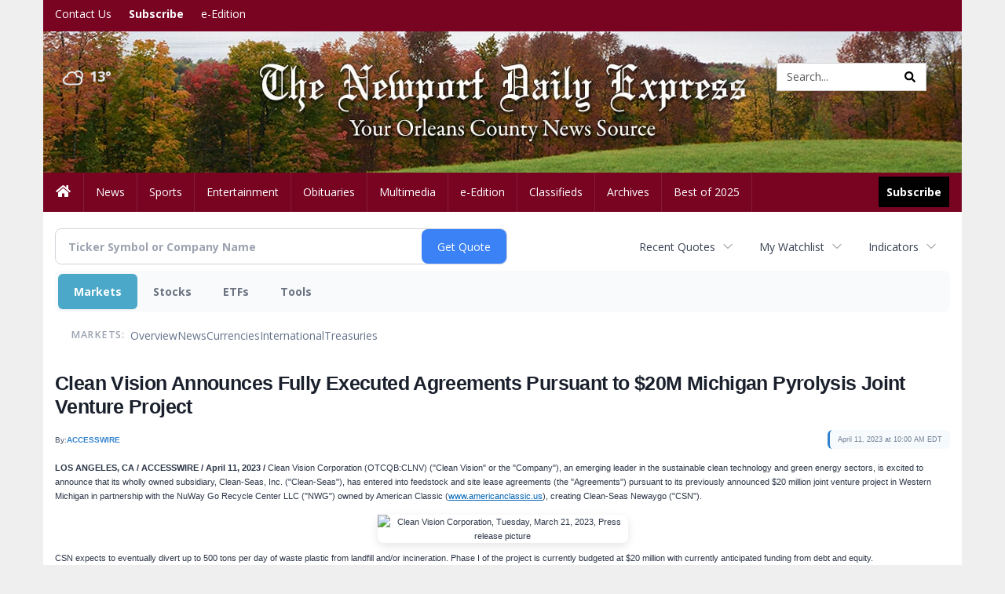

--- FILE ---
content_type: text/html; charset=utf-8
request_url: https://www.google.com/recaptcha/enterprise/anchor?ar=1&k=6LdF3BEhAAAAAEQUmLciJe0QwaHESwQFc2vwCWqh&co=aHR0cDovL2J1c2luZXNzLm5ld3BvcnR2ZXJtb250ZGFpbHlleHByZXNzLmNvbTo4MA..&hl=en&v=PoyoqOPhxBO7pBk68S4YbpHZ&size=invisible&anchor-ms=20000&execute-ms=30000&cb=qwfucy1c4yb
body_size: 48792
content:
<!DOCTYPE HTML><html dir="ltr" lang="en"><head><meta http-equiv="Content-Type" content="text/html; charset=UTF-8">
<meta http-equiv="X-UA-Compatible" content="IE=edge">
<title>reCAPTCHA</title>
<style type="text/css">
/* cyrillic-ext */
@font-face {
  font-family: 'Roboto';
  font-style: normal;
  font-weight: 400;
  font-stretch: 100%;
  src: url(//fonts.gstatic.com/s/roboto/v48/KFO7CnqEu92Fr1ME7kSn66aGLdTylUAMa3GUBHMdazTgWw.woff2) format('woff2');
  unicode-range: U+0460-052F, U+1C80-1C8A, U+20B4, U+2DE0-2DFF, U+A640-A69F, U+FE2E-FE2F;
}
/* cyrillic */
@font-face {
  font-family: 'Roboto';
  font-style: normal;
  font-weight: 400;
  font-stretch: 100%;
  src: url(//fonts.gstatic.com/s/roboto/v48/KFO7CnqEu92Fr1ME7kSn66aGLdTylUAMa3iUBHMdazTgWw.woff2) format('woff2');
  unicode-range: U+0301, U+0400-045F, U+0490-0491, U+04B0-04B1, U+2116;
}
/* greek-ext */
@font-face {
  font-family: 'Roboto';
  font-style: normal;
  font-weight: 400;
  font-stretch: 100%;
  src: url(//fonts.gstatic.com/s/roboto/v48/KFO7CnqEu92Fr1ME7kSn66aGLdTylUAMa3CUBHMdazTgWw.woff2) format('woff2');
  unicode-range: U+1F00-1FFF;
}
/* greek */
@font-face {
  font-family: 'Roboto';
  font-style: normal;
  font-weight: 400;
  font-stretch: 100%;
  src: url(//fonts.gstatic.com/s/roboto/v48/KFO7CnqEu92Fr1ME7kSn66aGLdTylUAMa3-UBHMdazTgWw.woff2) format('woff2');
  unicode-range: U+0370-0377, U+037A-037F, U+0384-038A, U+038C, U+038E-03A1, U+03A3-03FF;
}
/* math */
@font-face {
  font-family: 'Roboto';
  font-style: normal;
  font-weight: 400;
  font-stretch: 100%;
  src: url(//fonts.gstatic.com/s/roboto/v48/KFO7CnqEu92Fr1ME7kSn66aGLdTylUAMawCUBHMdazTgWw.woff2) format('woff2');
  unicode-range: U+0302-0303, U+0305, U+0307-0308, U+0310, U+0312, U+0315, U+031A, U+0326-0327, U+032C, U+032F-0330, U+0332-0333, U+0338, U+033A, U+0346, U+034D, U+0391-03A1, U+03A3-03A9, U+03B1-03C9, U+03D1, U+03D5-03D6, U+03F0-03F1, U+03F4-03F5, U+2016-2017, U+2034-2038, U+203C, U+2040, U+2043, U+2047, U+2050, U+2057, U+205F, U+2070-2071, U+2074-208E, U+2090-209C, U+20D0-20DC, U+20E1, U+20E5-20EF, U+2100-2112, U+2114-2115, U+2117-2121, U+2123-214F, U+2190, U+2192, U+2194-21AE, U+21B0-21E5, U+21F1-21F2, U+21F4-2211, U+2213-2214, U+2216-22FF, U+2308-230B, U+2310, U+2319, U+231C-2321, U+2336-237A, U+237C, U+2395, U+239B-23B7, U+23D0, U+23DC-23E1, U+2474-2475, U+25AF, U+25B3, U+25B7, U+25BD, U+25C1, U+25CA, U+25CC, U+25FB, U+266D-266F, U+27C0-27FF, U+2900-2AFF, U+2B0E-2B11, U+2B30-2B4C, U+2BFE, U+3030, U+FF5B, U+FF5D, U+1D400-1D7FF, U+1EE00-1EEFF;
}
/* symbols */
@font-face {
  font-family: 'Roboto';
  font-style: normal;
  font-weight: 400;
  font-stretch: 100%;
  src: url(//fonts.gstatic.com/s/roboto/v48/KFO7CnqEu92Fr1ME7kSn66aGLdTylUAMaxKUBHMdazTgWw.woff2) format('woff2');
  unicode-range: U+0001-000C, U+000E-001F, U+007F-009F, U+20DD-20E0, U+20E2-20E4, U+2150-218F, U+2190, U+2192, U+2194-2199, U+21AF, U+21E6-21F0, U+21F3, U+2218-2219, U+2299, U+22C4-22C6, U+2300-243F, U+2440-244A, U+2460-24FF, U+25A0-27BF, U+2800-28FF, U+2921-2922, U+2981, U+29BF, U+29EB, U+2B00-2BFF, U+4DC0-4DFF, U+FFF9-FFFB, U+10140-1018E, U+10190-1019C, U+101A0, U+101D0-101FD, U+102E0-102FB, U+10E60-10E7E, U+1D2C0-1D2D3, U+1D2E0-1D37F, U+1F000-1F0FF, U+1F100-1F1AD, U+1F1E6-1F1FF, U+1F30D-1F30F, U+1F315, U+1F31C, U+1F31E, U+1F320-1F32C, U+1F336, U+1F378, U+1F37D, U+1F382, U+1F393-1F39F, U+1F3A7-1F3A8, U+1F3AC-1F3AF, U+1F3C2, U+1F3C4-1F3C6, U+1F3CA-1F3CE, U+1F3D4-1F3E0, U+1F3ED, U+1F3F1-1F3F3, U+1F3F5-1F3F7, U+1F408, U+1F415, U+1F41F, U+1F426, U+1F43F, U+1F441-1F442, U+1F444, U+1F446-1F449, U+1F44C-1F44E, U+1F453, U+1F46A, U+1F47D, U+1F4A3, U+1F4B0, U+1F4B3, U+1F4B9, U+1F4BB, U+1F4BF, U+1F4C8-1F4CB, U+1F4D6, U+1F4DA, U+1F4DF, U+1F4E3-1F4E6, U+1F4EA-1F4ED, U+1F4F7, U+1F4F9-1F4FB, U+1F4FD-1F4FE, U+1F503, U+1F507-1F50B, U+1F50D, U+1F512-1F513, U+1F53E-1F54A, U+1F54F-1F5FA, U+1F610, U+1F650-1F67F, U+1F687, U+1F68D, U+1F691, U+1F694, U+1F698, U+1F6AD, U+1F6B2, U+1F6B9-1F6BA, U+1F6BC, U+1F6C6-1F6CF, U+1F6D3-1F6D7, U+1F6E0-1F6EA, U+1F6F0-1F6F3, U+1F6F7-1F6FC, U+1F700-1F7FF, U+1F800-1F80B, U+1F810-1F847, U+1F850-1F859, U+1F860-1F887, U+1F890-1F8AD, U+1F8B0-1F8BB, U+1F8C0-1F8C1, U+1F900-1F90B, U+1F93B, U+1F946, U+1F984, U+1F996, U+1F9E9, U+1FA00-1FA6F, U+1FA70-1FA7C, U+1FA80-1FA89, U+1FA8F-1FAC6, U+1FACE-1FADC, U+1FADF-1FAE9, U+1FAF0-1FAF8, U+1FB00-1FBFF;
}
/* vietnamese */
@font-face {
  font-family: 'Roboto';
  font-style: normal;
  font-weight: 400;
  font-stretch: 100%;
  src: url(//fonts.gstatic.com/s/roboto/v48/KFO7CnqEu92Fr1ME7kSn66aGLdTylUAMa3OUBHMdazTgWw.woff2) format('woff2');
  unicode-range: U+0102-0103, U+0110-0111, U+0128-0129, U+0168-0169, U+01A0-01A1, U+01AF-01B0, U+0300-0301, U+0303-0304, U+0308-0309, U+0323, U+0329, U+1EA0-1EF9, U+20AB;
}
/* latin-ext */
@font-face {
  font-family: 'Roboto';
  font-style: normal;
  font-weight: 400;
  font-stretch: 100%;
  src: url(//fonts.gstatic.com/s/roboto/v48/KFO7CnqEu92Fr1ME7kSn66aGLdTylUAMa3KUBHMdazTgWw.woff2) format('woff2');
  unicode-range: U+0100-02BA, U+02BD-02C5, U+02C7-02CC, U+02CE-02D7, U+02DD-02FF, U+0304, U+0308, U+0329, U+1D00-1DBF, U+1E00-1E9F, U+1EF2-1EFF, U+2020, U+20A0-20AB, U+20AD-20C0, U+2113, U+2C60-2C7F, U+A720-A7FF;
}
/* latin */
@font-face {
  font-family: 'Roboto';
  font-style: normal;
  font-weight: 400;
  font-stretch: 100%;
  src: url(//fonts.gstatic.com/s/roboto/v48/KFO7CnqEu92Fr1ME7kSn66aGLdTylUAMa3yUBHMdazQ.woff2) format('woff2');
  unicode-range: U+0000-00FF, U+0131, U+0152-0153, U+02BB-02BC, U+02C6, U+02DA, U+02DC, U+0304, U+0308, U+0329, U+2000-206F, U+20AC, U+2122, U+2191, U+2193, U+2212, U+2215, U+FEFF, U+FFFD;
}
/* cyrillic-ext */
@font-face {
  font-family: 'Roboto';
  font-style: normal;
  font-weight: 500;
  font-stretch: 100%;
  src: url(//fonts.gstatic.com/s/roboto/v48/KFO7CnqEu92Fr1ME7kSn66aGLdTylUAMa3GUBHMdazTgWw.woff2) format('woff2');
  unicode-range: U+0460-052F, U+1C80-1C8A, U+20B4, U+2DE0-2DFF, U+A640-A69F, U+FE2E-FE2F;
}
/* cyrillic */
@font-face {
  font-family: 'Roboto';
  font-style: normal;
  font-weight: 500;
  font-stretch: 100%;
  src: url(//fonts.gstatic.com/s/roboto/v48/KFO7CnqEu92Fr1ME7kSn66aGLdTylUAMa3iUBHMdazTgWw.woff2) format('woff2');
  unicode-range: U+0301, U+0400-045F, U+0490-0491, U+04B0-04B1, U+2116;
}
/* greek-ext */
@font-face {
  font-family: 'Roboto';
  font-style: normal;
  font-weight: 500;
  font-stretch: 100%;
  src: url(//fonts.gstatic.com/s/roboto/v48/KFO7CnqEu92Fr1ME7kSn66aGLdTylUAMa3CUBHMdazTgWw.woff2) format('woff2');
  unicode-range: U+1F00-1FFF;
}
/* greek */
@font-face {
  font-family: 'Roboto';
  font-style: normal;
  font-weight: 500;
  font-stretch: 100%;
  src: url(//fonts.gstatic.com/s/roboto/v48/KFO7CnqEu92Fr1ME7kSn66aGLdTylUAMa3-UBHMdazTgWw.woff2) format('woff2');
  unicode-range: U+0370-0377, U+037A-037F, U+0384-038A, U+038C, U+038E-03A1, U+03A3-03FF;
}
/* math */
@font-face {
  font-family: 'Roboto';
  font-style: normal;
  font-weight: 500;
  font-stretch: 100%;
  src: url(//fonts.gstatic.com/s/roboto/v48/KFO7CnqEu92Fr1ME7kSn66aGLdTylUAMawCUBHMdazTgWw.woff2) format('woff2');
  unicode-range: U+0302-0303, U+0305, U+0307-0308, U+0310, U+0312, U+0315, U+031A, U+0326-0327, U+032C, U+032F-0330, U+0332-0333, U+0338, U+033A, U+0346, U+034D, U+0391-03A1, U+03A3-03A9, U+03B1-03C9, U+03D1, U+03D5-03D6, U+03F0-03F1, U+03F4-03F5, U+2016-2017, U+2034-2038, U+203C, U+2040, U+2043, U+2047, U+2050, U+2057, U+205F, U+2070-2071, U+2074-208E, U+2090-209C, U+20D0-20DC, U+20E1, U+20E5-20EF, U+2100-2112, U+2114-2115, U+2117-2121, U+2123-214F, U+2190, U+2192, U+2194-21AE, U+21B0-21E5, U+21F1-21F2, U+21F4-2211, U+2213-2214, U+2216-22FF, U+2308-230B, U+2310, U+2319, U+231C-2321, U+2336-237A, U+237C, U+2395, U+239B-23B7, U+23D0, U+23DC-23E1, U+2474-2475, U+25AF, U+25B3, U+25B7, U+25BD, U+25C1, U+25CA, U+25CC, U+25FB, U+266D-266F, U+27C0-27FF, U+2900-2AFF, U+2B0E-2B11, U+2B30-2B4C, U+2BFE, U+3030, U+FF5B, U+FF5D, U+1D400-1D7FF, U+1EE00-1EEFF;
}
/* symbols */
@font-face {
  font-family: 'Roboto';
  font-style: normal;
  font-weight: 500;
  font-stretch: 100%;
  src: url(//fonts.gstatic.com/s/roboto/v48/KFO7CnqEu92Fr1ME7kSn66aGLdTylUAMaxKUBHMdazTgWw.woff2) format('woff2');
  unicode-range: U+0001-000C, U+000E-001F, U+007F-009F, U+20DD-20E0, U+20E2-20E4, U+2150-218F, U+2190, U+2192, U+2194-2199, U+21AF, U+21E6-21F0, U+21F3, U+2218-2219, U+2299, U+22C4-22C6, U+2300-243F, U+2440-244A, U+2460-24FF, U+25A0-27BF, U+2800-28FF, U+2921-2922, U+2981, U+29BF, U+29EB, U+2B00-2BFF, U+4DC0-4DFF, U+FFF9-FFFB, U+10140-1018E, U+10190-1019C, U+101A0, U+101D0-101FD, U+102E0-102FB, U+10E60-10E7E, U+1D2C0-1D2D3, U+1D2E0-1D37F, U+1F000-1F0FF, U+1F100-1F1AD, U+1F1E6-1F1FF, U+1F30D-1F30F, U+1F315, U+1F31C, U+1F31E, U+1F320-1F32C, U+1F336, U+1F378, U+1F37D, U+1F382, U+1F393-1F39F, U+1F3A7-1F3A8, U+1F3AC-1F3AF, U+1F3C2, U+1F3C4-1F3C6, U+1F3CA-1F3CE, U+1F3D4-1F3E0, U+1F3ED, U+1F3F1-1F3F3, U+1F3F5-1F3F7, U+1F408, U+1F415, U+1F41F, U+1F426, U+1F43F, U+1F441-1F442, U+1F444, U+1F446-1F449, U+1F44C-1F44E, U+1F453, U+1F46A, U+1F47D, U+1F4A3, U+1F4B0, U+1F4B3, U+1F4B9, U+1F4BB, U+1F4BF, U+1F4C8-1F4CB, U+1F4D6, U+1F4DA, U+1F4DF, U+1F4E3-1F4E6, U+1F4EA-1F4ED, U+1F4F7, U+1F4F9-1F4FB, U+1F4FD-1F4FE, U+1F503, U+1F507-1F50B, U+1F50D, U+1F512-1F513, U+1F53E-1F54A, U+1F54F-1F5FA, U+1F610, U+1F650-1F67F, U+1F687, U+1F68D, U+1F691, U+1F694, U+1F698, U+1F6AD, U+1F6B2, U+1F6B9-1F6BA, U+1F6BC, U+1F6C6-1F6CF, U+1F6D3-1F6D7, U+1F6E0-1F6EA, U+1F6F0-1F6F3, U+1F6F7-1F6FC, U+1F700-1F7FF, U+1F800-1F80B, U+1F810-1F847, U+1F850-1F859, U+1F860-1F887, U+1F890-1F8AD, U+1F8B0-1F8BB, U+1F8C0-1F8C1, U+1F900-1F90B, U+1F93B, U+1F946, U+1F984, U+1F996, U+1F9E9, U+1FA00-1FA6F, U+1FA70-1FA7C, U+1FA80-1FA89, U+1FA8F-1FAC6, U+1FACE-1FADC, U+1FADF-1FAE9, U+1FAF0-1FAF8, U+1FB00-1FBFF;
}
/* vietnamese */
@font-face {
  font-family: 'Roboto';
  font-style: normal;
  font-weight: 500;
  font-stretch: 100%;
  src: url(//fonts.gstatic.com/s/roboto/v48/KFO7CnqEu92Fr1ME7kSn66aGLdTylUAMa3OUBHMdazTgWw.woff2) format('woff2');
  unicode-range: U+0102-0103, U+0110-0111, U+0128-0129, U+0168-0169, U+01A0-01A1, U+01AF-01B0, U+0300-0301, U+0303-0304, U+0308-0309, U+0323, U+0329, U+1EA0-1EF9, U+20AB;
}
/* latin-ext */
@font-face {
  font-family: 'Roboto';
  font-style: normal;
  font-weight: 500;
  font-stretch: 100%;
  src: url(//fonts.gstatic.com/s/roboto/v48/KFO7CnqEu92Fr1ME7kSn66aGLdTylUAMa3KUBHMdazTgWw.woff2) format('woff2');
  unicode-range: U+0100-02BA, U+02BD-02C5, U+02C7-02CC, U+02CE-02D7, U+02DD-02FF, U+0304, U+0308, U+0329, U+1D00-1DBF, U+1E00-1E9F, U+1EF2-1EFF, U+2020, U+20A0-20AB, U+20AD-20C0, U+2113, U+2C60-2C7F, U+A720-A7FF;
}
/* latin */
@font-face {
  font-family: 'Roboto';
  font-style: normal;
  font-weight: 500;
  font-stretch: 100%;
  src: url(//fonts.gstatic.com/s/roboto/v48/KFO7CnqEu92Fr1ME7kSn66aGLdTylUAMa3yUBHMdazQ.woff2) format('woff2');
  unicode-range: U+0000-00FF, U+0131, U+0152-0153, U+02BB-02BC, U+02C6, U+02DA, U+02DC, U+0304, U+0308, U+0329, U+2000-206F, U+20AC, U+2122, U+2191, U+2193, U+2212, U+2215, U+FEFF, U+FFFD;
}
/* cyrillic-ext */
@font-face {
  font-family: 'Roboto';
  font-style: normal;
  font-weight: 900;
  font-stretch: 100%;
  src: url(//fonts.gstatic.com/s/roboto/v48/KFO7CnqEu92Fr1ME7kSn66aGLdTylUAMa3GUBHMdazTgWw.woff2) format('woff2');
  unicode-range: U+0460-052F, U+1C80-1C8A, U+20B4, U+2DE0-2DFF, U+A640-A69F, U+FE2E-FE2F;
}
/* cyrillic */
@font-face {
  font-family: 'Roboto';
  font-style: normal;
  font-weight: 900;
  font-stretch: 100%;
  src: url(//fonts.gstatic.com/s/roboto/v48/KFO7CnqEu92Fr1ME7kSn66aGLdTylUAMa3iUBHMdazTgWw.woff2) format('woff2');
  unicode-range: U+0301, U+0400-045F, U+0490-0491, U+04B0-04B1, U+2116;
}
/* greek-ext */
@font-face {
  font-family: 'Roboto';
  font-style: normal;
  font-weight: 900;
  font-stretch: 100%;
  src: url(//fonts.gstatic.com/s/roboto/v48/KFO7CnqEu92Fr1ME7kSn66aGLdTylUAMa3CUBHMdazTgWw.woff2) format('woff2');
  unicode-range: U+1F00-1FFF;
}
/* greek */
@font-face {
  font-family: 'Roboto';
  font-style: normal;
  font-weight: 900;
  font-stretch: 100%;
  src: url(//fonts.gstatic.com/s/roboto/v48/KFO7CnqEu92Fr1ME7kSn66aGLdTylUAMa3-UBHMdazTgWw.woff2) format('woff2');
  unicode-range: U+0370-0377, U+037A-037F, U+0384-038A, U+038C, U+038E-03A1, U+03A3-03FF;
}
/* math */
@font-face {
  font-family: 'Roboto';
  font-style: normal;
  font-weight: 900;
  font-stretch: 100%;
  src: url(//fonts.gstatic.com/s/roboto/v48/KFO7CnqEu92Fr1ME7kSn66aGLdTylUAMawCUBHMdazTgWw.woff2) format('woff2');
  unicode-range: U+0302-0303, U+0305, U+0307-0308, U+0310, U+0312, U+0315, U+031A, U+0326-0327, U+032C, U+032F-0330, U+0332-0333, U+0338, U+033A, U+0346, U+034D, U+0391-03A1, U+03A3-03A9, U+03B1-03C9, U+03D1, U+03D5-03D6, U+03F0-03F1, U+03F4-03F5, U+2016-2017, U+2034-2038, U+203C, U+2040, U+2043, U+2047, U+2050, U+2057, U+205F, U+2070-2071, U+2074-208E, U+2090-209C, U+20D0-20DC, U+20E1, U+20E5-20EF, U+2100-2112, U+2114-2115, U+2117-2121, U+2123-214F, U+2190, U+2192, U+2194-21AE, U+21B0-21E5, U+21F1-21F2, U+21F4-2211, U+2213-2214, U+2216-22FF, U+2308-230B, U+2310, U+2319, U+231C-2321, U+2336-237A, U+237C, U+2395, U+239B-23B7, U+23D0, U+23DC-23E1, U+2474-2475, U+25AF, U+25B3, U+25B7, U+25BD, U+25C1, U+25CA, U+25CC, U+25FB, U+266D-266F, U+27C0-27FF, U+2900-2AFF, U+2B0E-2B11, U+2B30-2B4C, U+2BFE, U+3030, U+FF5B, U+FF5D, U+1D400-1D7FF, U+1EE00-1EEFF;
}
/* symbols */
@font-face {
  font-family: 'Roboto';
  font-style: normal;
  font-weight: 900;
  font-stretch: 100%;
  src: url(//fonts.gstatic.com/s/roboto/v48/KFO7CnqEu92Fr1ME7kSn66aGLdTylUAMaxKUBHMdazTgWw.woff2) format('woff2');
  unicode-range: U+0001-000C, U+000E-001F, U+007F-009F, U+20DD-20E0, U+20E2-20E4, U+2150-218F, U+2190, U+2192, U+2194-2199, U+21AF, U+21E6-21F0, U+21F3, U+2218-2219, U+2299, U+22C4-22C6, U+2300-243F, U+2440-244A, U+2460-24FF, U+25A0-27BF, U+2800-28FF, U+2921-2922, U+2981, U+29BF, U+29EB, U+2B00-2BFF, U+4DC0-4DFF, U+FFF9-FFFB, U+10140-1018E, U+10190-1019C, U+101A0, U+101D0-101FD, U+102E0-102FB, U+10E60-10E7E, U+1D2C0-1D2D3, U+1D2E0-1D37F, U+1F000-1F0FF, U+1F100-1F1AD, U+1F1E6-1F1FF, U+1F30D-1F30F, U+1F315, U+1F31C, U+1F31E, U+1F320-1F32C, U+1F336, U+1F378, U+1F37D, U+1F382, U+1F393-1F39F, U+1F3A7-1F3A8, U+1F3AC-1F3AF, U+1F3C2, U+1F3C4-1F3C6, U+1F3CA-1F3CE, U+1F3D4-1F3E0, U+1F3ED, U+1F3F1-1F3F3, U+1F3F5-1F3F7, U+1F408, U+1F415, U+1F41F, U+1F426, U+1F43F, U+1F441-1F442, U+1F444, U+1F446-1F449, U+1F44C-1F44E, U+1F453, U+1F46A, U+1F47D, U+1F4A3, U+1F4B0, U+1F4B3, U+1F4B9, U+1F4BB, U+1F4BF, U+1F4C8-1F4CB, U+1F4D6, U+1F4DA, U+1F4DF, U+1F4E3-1F4E6, U+1F4EA-1F4ED, U+1F4F7, U+1F4F9-1F4FB, U+1F4FD-1F4FE, U+1F503, U+1F507-1F50B, U+1F50D, U+1F512-1F513, U+1F53E-1F54A, U+1F54F-1F5FA, U+1F610, U+1F650-1F67F, U+1F687, U+1F68D, U+1F691, U+1F694, U+1F698, U+1F6AD, U+1F6B2, U+1F6B9-1F6BA, U+1F6BC, U+1F6C6-1F6CF, U+1F6D3-1F6D7, U+1F6E0-1F6EA, U+1F6F0-1F6F3, U+1F6F7-1F6FC, U+1F700-1F7FF, U+1F800-1F80B, U+1F810-1F847, U+1F850-1F859, U+1F860-1F887, U+1F890-1F8AD, U+1F8B0-1F8BB, U+1F8C0-1F8C1, U+1F900-1F90B, U+1F93B, U+1F946, U+1F984, U+1F996, U+1F9E9, U+1FA00-1FA6F, U+1FA70-1FA7C, U+1FA80-1FA89, U+1FA8F-1FAC6, U+1FACE-1FADC, U+1FADF-1FAE9, U+1FAF0-1FAF8, U+1FB00-1FBFF;
}
/* vietnamese */
@font-face {
  font-family: 'Roboto';
  font-style: normal;
  font-weight: 900;
  font-stretch: 100%;
  src: url(//fonts.gstatic.com/s/roboto/v48/KFO7CnqEu92Fr1ME7kSn66aGLdTylUAMa3OUBHMdazTgWw.woff2) format('woff2');
  unicode-range: U+0102-0103, U+0110-0111, U+0128-0129, U+0168-0169, U+01A0-01A1, U+01AF-01B0, U+0300-0301, U+0303-0304, U+0308-0309, U+0323, U+0329, U+1EA0-1EF9, U+20AB;
}
/* latin-ext */
@font-face {
  font-family: 'Roboto';
  font-style: normal;
  font-weight: 900;
  font-stretch: 100%;
  src: url(//fonts.gstatic.com/s/roboto/v48/KFO7CnqEu92Fr1ME7kSn66aGLdTylUAMa3KUBHMdazTgWw.woff2) format('woff2');
  unicode-range: U+0100-02BA, U+02BD-02C5, U+02C7-02CC, U+02CE-02D7, U+02DD-02FF, U+0304, U+0308, U+0329, U+1D00-1DBF, U+1E00-1E9F, U+1EF2-1EFF, U+2020, U+20A0-20AB, U+20AD-20C0, U+2113, U+2C60-2C7F, U+A720-A7FF;
}
/* latin */
@font-face {
  font-family: 'Roboto';
  font-style: normal;
  font-weight: 900;
  font-stretch: 100%;
  src: url(//fonts.gstatic.com/s/roboto/v48/KFO7CnqEu92Fr1ME7kSn66aGLdTylUAMa3yUBHMdazQ.woff2) format('woff2');
  unicode-range: U+0000-00FF, U+0131, U+0152-0153, U+02BB-02BC, U+02C6, U+02DA, U+02DC, U+0304, U+0308, U+0329, U+2000-206F, U+20AC, U+2122, U+2191, U+2193, U+2212, U+2215, U+FEFF, U+FFFD;
}

</style>
<link rel="stylesheet" type="text/css" href="https://www.gstatic.com/recaptcha/releases/PoyoqOPhxBO7pBk68S4YbpHZ/styles__ltr.css">
<script nonce="sc9Qpg-jjtP4UfUMWZN4Bw" type="text/javascript">window['__recaptcha_api'] = 'https://www.google.com/recaptcha/enterprise/';</script>
<script type="text/javascript" src="https://www.gstatic.com/recaptcha/releases/PoyoqOPhxBO7pBk68S4YbpHZ/recaptcha__en.js" nonce="sc9Qpg-jjtP4UfUMWZN4Bw">
      
    </script></head>
<body><div id="rc-anchor-alert" class="rc-anchor-alert"></div>
<input type="hidden" id="recaptcha-token" value="[base64]">
<script type="text/javascript" nonce="sc9Qpg-jjtP4UfUMWZN4Bw">
      recaptcha.anchor.Main.init("[\x22ainput\x22,[\x22bgdata\x22,\x22\x22,\[base64]/[base64]/bmV3IFpbdF0obVswXSk6Sz09Mj9uZXcgWlt0XShtWzBdLG1bMV0pOks9PTM/bmV3IFpbdF0obVswXSxtWzFdLG1bMl0pOks9PTQ/[base64]/[base64]/[base64]/[base64]/[base64]/[base64]/[base64]/[base64]/[base64]/[base64]/[base64]/[base64]/[base64]/[base64]\\u003d\\u003d\x22,\[base64]\\u003d\\u003d\x22,\x22w44tw4/CmcK1wrcew5/Dq8O7w4nDllVadjN3SixFIiDDh8Odw6DCmcOsZCZwEBfCv8KyOmRsw5pJSmlWw6QpYhtIIMK2w7HCsgETXMO2ZsO8V8Kmw557w4fDvRtBw6/[base64]/CjsO7A8KFw6hBR8KJwqxBesKBwqIfREfDq8OCw4vCo8OZw4A+XTVKwpnDiGo0SXLCtRk6wpt4woTDvHpAwr0wEShaw6c0wqnDm8Kgw5PDuj52wp4fPcKQw7UDGMKywrDCgMK8ecKsw54FSFcsw5TDpsOneTrDn8Kiw79Ww7nDklcWwrFFUcKzwrLCtcKvHcKGFA/CjxVvb2rCksKrBE7DmUTDsMK0wr/[base64]/wq/[base64]/Co8KsX2fDjw3DhXnCiV4dw45Cci/[base64]/CuCjDgVLDiUIrSsKURifCmVB5TcKYFsOWEcOlw4vDhMKTFkQfw6rCq8Ogw4kNeytNUlbCsSJpw53CuMKfU3bCiGVPKATDpVzDi8KTIQxFbw/DvWhJw587wq7ChcOFwr3Dl1DDucKzJsOCw5DDjjIwwrfChVrDhVAUem3DsTB/wqMgFsOdw7Itw59kwoYow5EOw69+JsKVw5RFw7/DkQMRKTPCm8KCTcOTGMOCwooKI8OdfAfCmXcOwqrCnmjDu21YwqkMw7sQGDcfNS7DuivDvMOUFsOoTBrDuMKrw7NBKhR1w4XCncKhVTjDvB1jw7/DksKawqPDlsKHccK7S3NRfyRywr4nwpRBw6B5wpLCnz/CokTDpkxFwp/Du2cQw7JARWpxw5TCuBbDksK/Iz5jERbCn2HCicK3DGzCtMOXw6FlPjcQwrQ6e8KLGcKJwoxywrZ9fMOcWcKywqFAwp/CimHCv8KKw5cHT8K3w5V+QEXCsi4cK8KvYMOsPsOoacKvRUDDhx3DuknDpm3DtgDDmMOkw5hKwr9Jw5bCscKxw5HCvEdMw7I8KcK7wqbDsMKUwqfCiyILM8KIB8K0w7wMGyrDqcO9wqIJPcKpVMOGGm3DmcO4wrM/NmVjeh7CtQnDjcKsFjLDnkB2w5LCgTbDvznDscKbNB3DjlDCpcOZV2ccwr4Pw74zaMKbalREw7rClHjCmsOYKFDCnXTCmTdewpTDlEvCksOOworCoDsfd8K7TsKiw75pT8OswqMSVcKxw5vCuwFMTyM/NWrDtBdjwrcfZUUTWB8mw7UHwq/CrTFLKcOMSEPDjQXCuE7DrcOITcKhw6pDdQQbwqdOAA4wWMOGCHQnwrbCtjZ7wpcwFMKBYXALF8OjwqPCkcOPwpPDn8OYY8O4woxCYcKow4rCqcOhwr/Cgl8PAArCsnYgwprClV7DqCghwostPsO5wrjDnsOGw5LCusOTFnfDgyI8w7/DisOvNsOYw4YTw7fCnBnDgyPDoFbCj18ZacOcUwPDjCxtwovDrX4hwrg4w6ozPWfDkcOxSMK/TcKaSsOxX8KIcMO+Zy50CMObT8KqYRxRwrLCphPCijPCrDHCjFLDsThlwrwENMOIU3Mlw4bDpXZzDGbClVg0w7fDtWvDjMOrwr3Cjm42w6bCrygUwoXCjMOOwozDhMK5HFPCssKQMAQhwo8Cwr9nwo/Dr3rCngrDq11mdcKLw5gpc8KlwpUCeHDDvcOmMy55LMKrw7LDqi/[base64]/CpX9wH8OhwoTCnVXDlmYUHkbDg0fDu8KuwqwRPGQwYsO3ZsKBwqHCqMOpFFHCmDTDqsKxBMOCwpDCj8KfUG7Cjk7DggF2woLCqMOyGsOQdjRidVbCvsKhCcO9GMKCNVvChMK7CMKPaR/DtxHDqcOCOMKUw7RqwoHCt8O2w67DijAxO1HDmWcow7fClsKnd8K1wqjDrBfDv8Kuwo7DjcK7BV3CksOECFc4w5sZP3jDucOnwr/Ds8OzGXx9w4oJw7zDr38Jw68eenjCiwojw6PDllPDtDPDnsKEYGLDl8OxwqbDsMKfw4wOYyUTw6MrOMOsS8OwHkLCnMKbwo7CtcOoEMO1wqYrLcOywprDocKaw7NxF8KkRcKcTzXCqsOPwpsGwo0AwqDDiXfCvMO6w4HCmSTDrsKrwo7DmsKeZsO/QU9Lw7DCmjUXc8KLwrPDpMKHw6TCjsKqV8Ksw7zDtcKTDcOpwpTDlsK8wrHDg04RI2M6w5/DuD/CoWEww4QuGRVhwokrZsKAwrICwqnDqsKcIcK8X1cbY3nCoMODcDd8VMKkwoobCcOzw7vDs1o4fcKkHsOPw5LDiAHDv8Ojw5k8N8OBw6TCpD9vwqLDq8OYwptpXD50acKDVijCtAk6wqQfwrPCqAjCgF7DqsKqw5VXwpHDlWrCj8Kbw5zCmSPDpsKabcOpw6wAX2/CjMKgTDAxwotCw4/CpMKEw4/Dv8OQR8OiwoRBTBfDqMOVZ8KsQsOkVsO4w7zCkRHCl8OGw5nCgVg5PkUrwqBVYwXDkcKzH0c2Pl1DwrFRwqrCkMOnHzzCkcOtCknDpMOAwpDCuXDCgsKNQsKPXsK3woVPwqdvw7PDlzjCoFvCk8KMw7VHaG0zE8OPwp7CmnLDjsKpHB/DlFcTw4HCksOpwoscwrvCj8KJwo/[base64]/DnTfDtzQkNMK8wq0jw5pzMcKww5U/fsKXw7HCuFRNIBrDgQo2FFdYw6bCkX/[base64]/[base64]/wowCw4bCm8O/w57DsEHDmMK/wpDDpQfCp8KbwqnDs27DpsKzdVfCiMKawpfDplnDrBLDuSh1w7Z3NsO9b8OhwovCjgHCq8OLw4RXT8KUw6HCq8K0b3o7w4DDum/CtcKkwoxxwqldGcKiMMKEIsO6eDkxwpl4FsK6wq7CjirCvj1qwrvCjMO0MsO/w4saHMOvQT0NwplCwpAgacKaHMKyIsO3WWlnwrbCvcOsNGMdfU92Tnx6SWbDi2EsMMOGFsOfw6PDtcK8SEVvVsO7En87ZcKQwrjDsztzw5J1UBfClHFcTmTDvcOsw4/Dj8KfIy/[base64]/DgAFTw5ZVwoDCuk4ww4XDk8KMw6jDi0RmNQ5QWsOeYMK8esOsSMKhVAQRwpVvw4tjw4RjMk3DlhI6JcKUKsKTw6ADwqrDuMK3V0LCpVcow7YxwqPCsAl8woJRwrU0FGXDgl07DHBOw7LDl8OMScKdagzCqcOEwqJswpnDksO4GcO6w650w6Q/BUAqwrFAElDCgzXCnSvDklLDkwPDnmxKw5jCpTPDkMO5w5XCoADCicO/[base64]/DjMKpw7LDr8KEFcOWWsOvwp7DkzjDiid+OhvDscKiK8OqwrXCum7Dj8Kgw6pkw5vCrELCjmTClsOVKMO/w6U4fMOMw7rDqMKIw4kCwrDDo0zDqRhJDhULOUEgYsONTV3CgxbDqMOTw7rDoMOuw6Bzw6XCsw1ywqtdwqPDisOEZA4yEMKIUsOlb8O1wpTDvMObw6TCv0fDrQFTEMKtK8OlZcOaAMKsw4rDvUoBwoXCsGFmwrxow6wAwoLDhMK/wr3CnkrCrFTDgcO0NyrDkjrCkMORNiB2w7VGw4TDvsOQw6FHHzvCicOdFktbPkAzNsO6wphYw6BILjBGw4cGwoLCiMOpw5vDlMO6wptnccKZw6Rbw7bDusOww61/WsKqQnHDjsOmwqkaCMKXw7HCl8KFeMKXw7pww5NQw7hfwrvDgsKAw4Ynw4vCiSPDk0Y4w53DmUjCrwpLVWjDvFHDisOTw7DClVXCnsKhw63CiFnCmsOJdMONw7fCsMObZ1NKworDp8OXcH/DhltYw7jDvgAkwqoVDVXDqQdCw51OChvDlDHDqCnChwB2bE85RcOXw5t+X8KuHyvCvcKUwrbDr8OuS8O5acKfwrLCnS/DmMKGQW0Gw73DnwjDgcOROMKOBsOUw4rDiMKfUcK2w73ChcO/QcKNw7/CrcK+w5DCpcO5dzdbw7PDnDnCpsK8woZlMsK3w6hWe8KtOMOdB3LCgsOtGsKva8O9wooMYcK4woPCm0RVwotPVjAjE8OdUDTDvEYLA8Obc8Ofw63DvwfCjUbCu0k8w5/DsE0xwqnCrA55OxfDlsO7w4sLw6VjGxPCr2gawozCsGlnS23DmcOIw5zCgjBOO8K9w5sGw7/[base64]/DsRvCuDgww4E9w4vCocK0w6XCmH4MIFRTc8ONA8K9f8Orw77DgxpPwrrCtcO+djsOJcO/TsKawpvDvsO/KkPDq8Kcw7kPw58oYBvDqcKLPCnCpDFGw4TCnsOza8KZwrjDgEcaw6TCksK6OsOsccONwrQvd3/[base64]/Ci1TCjmgSwqZDfcKxw58mwoZ3w7wgBcO9w43CmcKyw7dBT2DDvcOyIyYvAcKEZ8ODKhzDjcKnKsKMDnB/ZsKyVGXCm8Orw5/DncO1J3bDlcOww4TDncKFI1UVw7HCvkfCuVo0w40LBsKxw5MdwqcPUMK0wq/Cgy7CoSg+wpvCh8KbADHDocOWwpYdLMOyBCXDtWfDg8OFw7bDkBvCr8KWYirDhB/DhBMxV8KLw6Y4w407w6wFwpZ9wq8mQn9qGW1MdsK9w6TDu8KbRn/Cs07CisOyw59dwrPCp8KAL1vCkURVW8OlfMOeGhvCqSdpHMO9KVDCnRfDt3QhwqRiVnrDhAFIw5Y/YyfDljPCtsKgVDjDoErDhW/Dn8OFElISNW06wqlvwqM1wqlkWgxTw7/CjcK3w6bDuj0bwrw4wrLDnsO0w4lww7fDisKVUXcbwr5xTzQYwofCrWl4UMOswq/DpHxlYAvCgX51wpvCqmpmw4zCi8OZVwpfeT7DjWzCkzMbRzZWw5JYwrkhHMOnw5TCkMKxZHYdwpl8TRfDk8Oqwoc8wq1WwoTCn33CgsKUQhXClxYvXcKmMSjDvQUlOMKbw6FiHm5Ga8Ksw6tiI8OfPcK8JCd+AEDDvMOZf8OdMQ/Cl8OgQi/[base64]/[base64]/DjMOeB8KFw5MAw5vCq8KAwprDnsKhJsOHw4/CokchfMOpwozCnMOQYnHDkVYnAsKYIGxqw5bDrcOAR2zDknQldMO2wqJxe31KexrDvcKbw7dXZsOLNDnCkSDDpMKfw6EawpMiwrTDjUvDjWwvwqbDsMKdwqBMEMKue8OtOQbCrMKHen4PwqFUDA8/UGzCncKkw68JWVR8P8KGwrLCtn/Dv8Ksw4J9w59hwqrDqsOVXWUtCcKwFVDCrmzDh8OAw5cFB2PCv8OAQXfDjcOyw6s7w6guwp1gAS7Du8OVB8KDesKNcXZqwr/Dr09hPBTChQ46KcK8CzF1wpLCnMKyFHDDkcK8HMKHw5vClMOJKMOxwoc8wonDu8KRBsOgw63CkMK+bMK8I17Ct2/ClQ1jZsKHw6DCvsOfw49vwoEVK8K8wos7GDDChyUEaMKMJMKhUk5PwrtlA8OcX8K9wpPCscKfwpdtWAvCssO/wqrCiRfDogDCrcOkDcKzwq3Di2TDu0bDr27CukE9wrUkUcO4w6TCt8OOw4U5wrDDpMOKRzdZwrldcMO7f0hVwqEYw7zDtHQabVnCrx3Ch8Kdw45Qf8OUwrIdw78IwpnDn8OeN0sJw6jCkUo4Y8KPCcKJGMOIwrbCs38vecKLwoDCt8O/HFR6w5vDicOPwodkZcOTw6nCmiECY1XDiQ/Do8Opwo0vw67DvMKewrHDukPDqxjDpwbDh8Kawplxw4QxQsKVwqgZeXwDLcK2CFl8e8OwwoxUw6/CuT7DlVPDuG/[base64]/DrB3CvsOPw6Esw5fCvVUSw4oRXcO2PkvCjMKQw53Dmy/DqMK6wrrCkxtnwpxJwrMUwrZfw6gCasO4LkDDsmTCv8OLGFPCnMKfwofCkMOdOw4Dw7jDuBRufTLDi0fDs1NhwqFGwovDm8OSHypcwrwjZsKuOEjDrWpvS8Kgw7/DoyfDtMOmwqkmBBHCtHNfI1nCiV8Gw6zCkUp0w7TCicO2RUbCuMO9w6PDhj5mOUY3w51nA2bCmnZuwovDjsK7wrnDjg/[base64]/A08bwqrCpQBDw4rDo2TDgQ8/wp/DjMOOw7HCjG/CkMOFClIqT8Klw7/Dom5zwqfDnMO0wpPDrcKEOjPCj0BuLCBeVj/[base64]/ChgwKQ8OoXinDnyItVH3CrcK9dBnCsQE5wqh3XsOFUsKcw5/DmcOowptTwpHCsiTCo8KTw43CtnQFw7bCv8KKwr1EwqllMcO7w6QiWMOyZm87wo3CssKXw6RtwpJMw4PDjsKrecONLMOuIsKLCMKzw6MSBVPDkE7DpMK/[base64]/DlsK8Mls4w4HDrcOJHcKeZ1PDuMKReQ/CicKcwo5Nw6tzw6/Dq8KWRF53esK7YHHCmzRmPcKvTQjCj8KlwrN5ajDCgHXCs3jCvQ/DgjEuw5ZFw4rCsCbCkgJeSsOofCQTw4bCqcKxFVXCmDPCgcOVw78Gwq4gw7UFHTHClCDDksKiw61iw4UFamp5w4EjPcKlb8ORY8O1w6o2wofDoQU9wovDtMOwY0PCkMKSw7w1wrjCnMKZVsORZAnDvT/[base64]/[base64]/Cn8KFFMO0w5rDuRhrf1zCjF/DrUPDo8OnScKzwr7DiHrCriHDksO8QHsaRcO1J8KRalYlJS9XwqTCgnZAw5jCksKTwrcww5bDucKTw5NIH30kBcOzw67Dlz9vMsOvZRF6Ozs4w5AoKsOTw7HCqDB0EX1BN8O9wr1Xwo4zwo3CvsOvwqMlYMO9f8KCNi/Dq8OMw6V9ZcKmLwZkbMO8JjfDi34fw7gCM8OaN8OHwroJTwwVWMK0BivDkB5jZBLCjVfCmT5oDMONw5DCtsKbWDhxwpUXwp5Uw4t3Q01Kwqk4w5PCnCLDscOyGGweTMOVIgF1woYpUlcZIh4DUzkNO8KTacOyN8OSDDjDpS/Dpk4YwqIGe24ywp/DjsOWw6PDjcOpJ1PCqzpqwolVw7pRa8OdXn/DmHAhMcOwFsKlwqnCocKgBCpWFsOVa3BAw5XDrV89ODtcXWEVeFkPKsOjfMKWw7EON8O2UcOxCsKwKMOAPcO7JcK/GMOVw4MKwrs9FcORwpt1Fj0GPQEnYsKePmwWXH1Rwq7Dr8O/w6dkw4ZMw44QwrkkExlcLHDDisK/wrMlYFXCj8ONfcKrwr3DhcOqfsOjSl/CiBrCvAMhw7LCq8OjaQHCssOyXMKCwp4Ew6bDmCE2wo8JMUEWwoDDqEzCtcOfHcO2w47DhcKLwrPDsh3DocKwU8OvwqQbwoDDpsKpw5TCscKCY8O/XUpVYcKzKiTDihjDoMK5HcKLwrzCkMOAFx0dwq3Dv8Onwo4aw5LCiRvDn8O1w7bDvMOow4LCqMKgw64lRgdtClzDuVEewrkLwrp2V0cFJQ/DvsOfw7DDpCHCnsOAbCjCgxXDvsKOF8KNHmrDkcOHFMKZwq1bN0ZEGcK+wrtfw7jCrwt9wqTCs8K0DsKZwrVcwpkfIsKQOATCkcKyF8KtPjJFwo7CrsO/D8KQw7wBwq5qfFx5w4TDvzcoB8KrAMOyX0E7w7wTw4jDhsK/IcKqw7F8YMO6dMKNQDtywrDChMKGW8K2F8KIUsOKT8OVUMOkMUQ6FsK4wo04w7HChcK4w6BCIBnCisOtw4XCrSp1FRARwr7Ck3wLwqXDtXHDk8KnwqkGJB7CusKkei3DpcOcRhXCjAnDhVJTdcK3w6HCocKuwodxFsKnV8KZwqk9w4rCrE53SMO/esONSSUxw5fDpVZzwpYpIsOBRcK0O2fDt0YRNMKXwqnClBHDuMOpfcO/T0kbOyQqw4FTCj7DiGpow5PDiWbDgEx0JHDDpxLDo8Kaw58/w6HCt8Kdb8KVHioeXsOwwqgcNkfCi8KoAMKWwpPCuB9QPcOkw5U0W8Kdw5A0UydYwpl/wqHDrmVjdMORw77DlsOZMcKzw7lKwppqwr1Qw4hlNw8jwqXCjcKoegfCgxAEdMOVMsOIN8KAw5IwF0zDucOhwpnCqMKNw6bCuQvDqDTDmF7DtW7CoQHDncOdwpLDn0XCmWFrMcKUwrDCjC7CrF3DoBw8w65Jwo7DpsKQw63DlDY1CMOAw5vDt8KcVMOZwq/Dm8KMw5nCuSF+w49FwqJcw7hBw7DCrzJrw5pqBUPChMObFyzCmVfDvcOSF8O1w4tYw6cfOMOuwqTDo8OKEgbDrDcvFSrDjBpHwog8w4DDl2MvGmfCskU3XsO5TH8zw6hRFDghwpTDpMKXKURKwphSwr9sw6p2N8O2CMKHw6PCmcODwpbDtMO8w5lrwo/CvQ9swqvDqhvClcKiCTPCqkfDnMOKEMOsCWs3w6sMw6xzIWnCkSZlwocIw6dPFClWcMOtGsOtS8KYCsORw4lDw63CvsOmJUfCi3hiwosyBsKhw5LDuF9kEUHDuBjDimAzw6vClzQHYcOwMjjDn1/CjBgJRB3Dt8KWw5R7IcOoP8Kkwo0kwqczwrtjEE9ww7jDh8KZwovDiG4BwrnCqhMEOkBlC8OLw5bCo0/[base64]/DhcKJOy5WW8K+wonCkMOmQAbCo8OuwrDCmgPDocOcwoPCucKhwpB4K2HCmsKwAsOaSGzCjcK/wrXCsAcUw4DDgWgJwqPCg18pwonCs8O2wp9Mw6VGwqbCjcOTGcOEw4LDt3Nvwo86wq4iw4HDtsK/w5VNw6JrE8K+Oz7DnnLDvcO6w5gaw6cbw4EOw5cTLSNaEMOrKcKFwp4kP0DDtjTCh8OKTSM6NMKxB1wkw5lrw5XDm8Olw5PCvcKOEMKpUsOtV3zDqcKXNMKiw5DCqMOAI8OXwqrCg1bDlVrDjznCtxsZJMKsGcOVZRvDuMKBBnYWw5vCpxTDj38uwq/Cs8KLw5QOwoPCtcOcH8KHZ8OBFsO/[base64]/DmcKzIMK6wqXDvcO/WUcfFjDCsMOwJsKGwqrDrh7DjFPDqMKMwrrDmSoLJ8KJwpHDkQDCuGzDucKDw4PDmMOsV2VNP1jDtFM4cB9+cMOWw7TChitQeWggQj3CmMOPRsOxScOwCMKKGcOswrlwPCTDscOEPgfDmsK/wptWPcOCw7J2wpfCpnFHwq7DjGcvWsOIX8OVOMOoFVzCi1PDkgl/wp/DhT/[base64]/Cl2dxw504w5rDiQ8FwrUJw67DucKlS3XDmihQf8KpY8Kbw57DrMOINS06GsOHw6DCuBPDg8K3w63DlsOmJMK5SjdHdwAOwp3DuEtuwpzDrcOMwo05w7wTwqjDsSvCv8O5AsO3w7N4bw8wBsOrwp4sw4fCrcKiwqFpCcOpEMO/[base64]/ConbDusKPwqnChcOJa8KAw4RJw7fDv8KpDlV4ETAXVMKPwpHCnzbDi1rDtWZvwqUKw7XCg8OuMsOPJFXDs1A2esOnwo7Cs0F2XCoSwqvCilJbw7dLQ0XDhQPCpV0mOsKIw6HDrsKrw4IZJFrDssOtwqDClsOHLsOVcsOtW8Okw4/[base64]/Co8KBwqfDncOgw7/CiMO9w6zDlsKbXl1owrTClT5oIwzDusKUAMOgw7rDpsO8w6YWw4HCosKowqXDm8KdGH/[base64]/DlRPDrMKtw4LCucKTU2/CrG8GVMODw5PDpMKMwpwxKyg8LDbDrzR4wrzCjF4Ew5zCt8Ouw57Co8OHwrDDq3jDscOjwqPCumHCqQPCs8KNCRd2wqF5VzDCqMO7w5DCs1nDhQfDjMOiOz1Mwq0Ow74sQzovcnU/VhpdCsK0AsO9FsO8wrzCuirCvcO7w55ZYDtXIhnCuUU6wqfCj8OBw6HDvFkiwpXDkAxkw43DgiItw7p4RMKAwqw3EMKQw69wZwgOwoHDmEx2G08JfcK3w4RvVU4KGsKGQxTDk8KtF3vCicKAWMOrN13CgcKqw5VlX8K/w4ZtwqzDgllLw4PCu1bDpkDCpcKGw7XCkHM6V8OXwoQNZQLChsKWCy4Zw4YQI8OvTyZ+YsOCwoNDdsKCw63Do0/CjcKOwox3w6NVBcOww6Egfl0iRwN1w5kyWy/DsXoLw7rDlcKldXwFQsKyN8KgOy5/wqTCqU97YkpKOcKPw6rDqTYSw7F/w6ZBR3nDjEfDrsKSOMKZwrLDpcO1wqHDnMO9FhfCjsKdbhrDnsOcw616w5fDiMOmwrYjRMOXwogTwpIIwrXCj3kNw7A1W8KwwoZWN8O/w5jDssOow4Rtw7vDpsOFW8OHw55aw7rDpnAlAMO/w5Icw6PCt2bCgUbCti9WwqsMSm7CjynDsx4mw6HDmcOtM1lPw6BldU/ClcKrwpnCgDnDvmDDgDDCsMOww79iw5oQw7HChG3CvcKkVMK2w7MySlVgw68Xwr57AW5/cMKaw7Vcwr/[base64]/Co8O9EHXDvsOtTMKnw7jDosORw4fDgcKMwq1QwpV+wqN1w6rDg3nCkUbDrXLDvcK3w5zCly98wq5IasK+B8KkG8O0woXCuMKnbMOjwo52Oy4gJMK9bMOPw7McwrN3fcK4wp0CcSV/w7F0RMO2wpsbw7PDkGt5ShzDvcOTwo/[base64]/Dql9Yw47ClMOhw7PDp8O2w67CiA3CmnUEwo7CllLCn8KOIxsHw5fDkMONfXfCucKdw50CImzDm1DDp8KVwq3Ck0wBwq7Cvx/Cp8Ocw5MLwp9Fw5zDkB0wH8Kkw7LDsXUgFMOxMcKPKUDDrsO0EhDCgMKcw6w9wqYAIQfCi8OhwqMpWsOfwroHR8OjVsO0dsO3eXZlw5EDwr9Dw5vDiDrDpB/CpMKfwrjCrsK+aMOXw6/[base64]/PA3CocKNwrUEwpXCj0gsw7N2wqTCsAzCp8O0w4TCk8OWAMOnLsOBD8KFJcK1w4Z3SMOVw6LDuUVjTcOkMsKaIsOnOcOSRyvCg8KlwqMGQh/[base64]/wqd6JcOvw7ZWU3TDuEcww5HCosOkw5bDmXotSBDCiHlbwrYWNcOaw4LCvCrDkcKNw5YIwqYOw4Nxw41EwpvDscOmwr/CgsOqLsKsw69iw5bCtAIMf8OhKsKUw6DDksKPwqzDsMKvWsK/[base64]/Dk1nCn3DCg8KiAngEw4NiOkvDq8ONTsKnw5vDtlTCnsKAw4s/[base64]/Dv8K3w780RizCn8Kyw7tTcsKadE/Do3N3wqpYwpjDisOEf8OQwq3CqMKLwo/CuSJow5LDjcOrPWzCmsOow7d6dMKVNClDO8KsUsKqw5nCrlRyIMOUb8Krw4XCsC3DmMOJRcOMJRrClsKkJsOHw48fX3ofRsKbNcO3w73CpsOpwpVBbcKnVcO7w6QPw47DrMKeTkjDv05lwqZvVHp9w6bCiwXCicOpPHlGwrJdDFLDlsKqw7zCtMO0wqnCqsKkwq/DsAtIwrzCjizCkcKbwpA+ZyrDm8OIwr/Ch8K6wrZZwrTDu08rXnzDtiPCpFZ/[base64]/CpsKcwpM4w7XCjMOBw7rDtsKpS8O1AjnDqHQmw5zCgsKGwpRKwobDq8OdwqUpPDbDjMOyw7Mtw7RnwpLDqlBSw4Urw43Cin5ww4VqIFLCsMKyw6kyaGwLwqXCq8O6NlpHEcKDw6Ydw6pkTxZ9RsO5wq4LHxl/Tj0rw6BFRcOaw7ENwpQzw4HDocKww7tvMMKKamvDr8Oiw5bCmsKqw6JjJcO2csORw6nDmDFQH8KGw5bDiMKAwpUswobDgy0+b8KiOW1WCcOvw646MMOHaMO4KlrCi3N5H8KcCDLDhsOSJTXDrsK4w5fDmsKWNsOFwpPDr2bClMOQwr/[base64]/CkcOQw7TDqcKuU1bCnmB4dMOiUsKWbsOlw6RaKQvCpcOcw5rDqcOMwovCtcKswrYxGsKTw5DDl8KvZVbCo8KxZsO5w5RXwqHDp8KSwopxDMObYMKFw6EGwpzCmcO7VzzDpcOgw6DDu0NcwoFEcMOpw6dJAyjCncKqNBtew6DCkAVowrDDtwvCjw/Dt0HCqQl5w7zDo8Kowr3DqcOXw6EpHsOmOcOuEsKvGUzDs8KxIRo6wq/Dhzs+wqIVfnoxYWJXwqHCgMKZw6PDisK+wqBSw5AwYzkTw5xnaBXCo8OAw5fDs8KTw7jDtR/CqWoAw6TCkMOaLcOJYSnDn1rDmHHCv8KfZxkSRknCp13DosKNwqBtcApdw5TDpGcwQFjCpX/[base64]/[base64]/Dv35iw7BrFRBrw7PCqMKrwo7ChTVec8OlwrHDqsKXOsKSBsOWCWcJw7pxwoXChsKwwpXDg8O9IcOJwoNewpIPWMOgwrLDlgpjZsO0Q8OjwptZGinCmlPDpwnDvE7DrsKIwqp+w7bDncORw7JVIW3CoTzCoRhsw4kcSGTCkAjCssK1w5QjW3MHw7bCnsKxw6/Cr8KGKwcIw7IKwoNEMD5WY8OcVRbDkMOKw7HCocKZwr3DjMODwq/[base64]/Cj3xuw7nCtQXDmcKswo88S2jCrjIdwq5swoRMZcOtRMOKwpcJw6AOw5l0wohhf2zDjnXCjiHDpgZlw5/Dr8OqYcOUw4PCgMKzwqTCoMK9wrrDh8KOwqDDmcO2G0xqVUtgw7/Cgxp4RsKmPsOhN8KOwp4fwoTDhiJ7wo0xwoJIwotlZ3QLw50MUFU6FMKCFsKgP2k2wrvDq8O0w6jDtxMSesKXdxLClcO3A8K0X1XCvMO4woQBNMObS8Kfw70zXsOTXsK2w6U8wpUYwrvDn8K9wo/CpW3DtMKpw7MoKsKtDsK1ZsKLS0bDmMOYbC5AbxAmw4F7wq/DlMO/wooUw6XCkB8Kw7vCv8OawrjDuMOkwqPCocKCFMKuLcKOY085dsOfP8KWLMKAw70iwrZzEScBcsOHw40jTMK1w4XDlcO9wqYFZzTDpMO7VcOjw7/[base64]/Dnkxjwp1YecKYGhxIIgRawrnCpcKbHkvDrMOhw7rDocO2cHEAdm/[base64]/CvlPDiETDucKbw6HCrMOdwqwhw5U9DMO9w7vDisO5Zz3DqAVMwrjDkGlyw4M/[base64]/DvQDDpsOpIsO+w4HCjcOBw7dmwq/Dv00EQnjCisKnwoXDhjfDr8KawqkzEsOjAMOJQMKqw5FJw6XClTbDslLDo3jDqQPDlQzDhcO5wq54w4PCncOYwooYwp9hwp4bwqEjw6jDiMKXUhTCvjDCnH/CoMOCYMORdcKaD8ONWMOZBMKCagZ/RAzCmsKgGsO7wq4Mbz0uHsOKwqlCI8OjCsOUFsKewqPDi8Orw44xa8OSGhLCrj3DiBXCon/CpEZmwosGTywoasKIwpzDq1HDvCQpw7PCikjCpcOfecK2w7BHwo3CtsOCwq9IwqDCh8KMw5l8w5UswqrDhsOFw43Cv2HDgTLCp8OoaDbCvMK5DcOiwonCg0vCi8KswpFdf8KOw4Q7LsO/TMKLwoscLcKpw6fCjsO9B2vCpn7ComsMw7NTXg58dinDv13DoMOwQQYSw78SwpIow77CocK9woo0PMOdwqkqwqYkw6rCjAHDhC7Cl8Kuw6DCrGLDm8OMw43CvQ/CgMKwQcKGB13CkCjCpwTDiMOUegddwrPCs8Ocw5BubghowofDvVPDnsKnW2fCocOiwr7DpcK4wpfCsMO+wq0Uwo7Cin7CshPCi0/DtcKeFhXDscKjHMKuTcO/Elwxw5/CnRzDlQ0Lw4rCusOEwpl3EcKnL2pbW8K8w6McwpLCtMO1NMKkURVTwqHDmH/DkncrNhfDncOewpxDw7JSwrvCoHTDqsK6PsOJwogeGsOBBMKkwq/Ds08tGsOcEGfCmijCsCkZYMOowqzDkFIte8K0w7kTdcOMTUvCjcKIIMO0RsKgDXvCucO9BcK/PmUJO0/DlMK6fMKowqlyJVBEw7MFRsKtw6nDgMOSFsKuw7VbT3DDhHDCtW1KEMKuJ8Ozw4vDjivCsMKTLMOeHVzCkMOdG1sPZj/CnXHClcOxwrTDpijDmltEw5xoXUYgDwBrd8KwwpzDvRHCjAjDmcOZw7UWw51awrg7T8KhR8O5w71yKwUxfHjDtn5BZcOywqZbwrHCsMO3dsOOwrXCv8O+w5DCsMO1AsOawqJ+cMKawpjCoMK/w6TDkcOKw7snVsKbS8OKwo7DpcOKw5IFwrzDnsOqADo9EzxYw6RibVETw7Y6wq0KR1DDhsKsw71JwoRfW2PCocOeThXCrh0GwpDCqcKrah/[base64]/DnWfDrhpLHMO0wp3Cm8KqBDR7K8K7w5gOw7fDvF3DvsO6EnlIwok0w6x/EMOcRA9PecOKcsK8w7vCuT90w6x7wqLDhkQWwoM5w7rDhMKyfMKtw4XDqStpw6hKLjYYw4DDj8KCw4vDj8K2TE/[base64]/DkCsIbMKNw7QEB2wINcKheMOOwqTDusKJw6XDpMKZw4hAwoXCt8OeMMOBCcOiaAHCgsOXwo96wqAnwooVbBPCnQjCuj9bAcOdDSnDg8OXMMKVYivDhMO5H8K6awHDiMK/WT7DrEzDqcOuHcKaAh3DosKDXDwYU0lfX8KVJnoFwrliAMKfwr1gw5bDjCMYwo3CrMOTw5bDqsKwBMKjLCU7HBslaH/DpcOhPRoMAsKjbkHCrsKRw5/DhWsOw5HDisOfbhQqwq41IsKKJsKzehHDgcKywqozKxrDtMOJa8Ojw5glw4DChzLClTbCiwt/[base64]/GClnF0vDpXhMw6g8wqHDpcOBe8KDSMOowotKw6FIIUxpQTjCusOvw4bDp8K7Eh0YNMOtRXscw6gtBmZ/HcKUQcOJOC/Csz7CkjdfwrDCuUnDhAPCskMow4ZWaWkbD8KfC8KHHQhzMxJMGsOpwpTDlibDj8OJw4jCj3HCqMKXw4kKGV7CjMKYCcKnXE9uwoZgwrrDh8KhworDvMOtw6UMSMKbw6Z9TsK7Y35kQFbChU3ClxLDjcKNw7XCk8KTwo/DlQ9hMsO9GhbDrsKtwp1GOWzCmXrDvVPCpcKpwojDqMOAwqpiMnnCqTDCqxxWDcK7woHDhSrCpUXDq212QMOTwrU0Cx8JNsKuw4Mcw7/CjcO4w6BqwrTDrjc9w6TCiEPCpsKIwr5WPhzChX3CgkvCozrCuMOLw4V5w6XClkZ1U8KhSynCkyZZJVnCqyXDmcK3w6HCqMO3w4PDuhnCgAYaBcOlwonCj8OAYsKBwqBawoLDo8KrwphXwo4Mw6VSNcOMwpBId8O6wpkSw5VgdsKow781w5HDl0l9wrXDt8K1Li/CtDtQbxzCh8OMTsOvw4HClcOsw5AUJ1/DocOUw6PCtcO4f8KmDQfCrV5Iw6Jtw6LDk8KQwoTCssK1WsK5w5BIwr4/w5XCkcOeaxlgR3BAwqlwwoQmwqDCpsKbwozDsgHDvGjDrsKZERrCqMKOX8OSdMKQWMKaeybDvcKewroxwoDCpHxpBhXCtsKIw6APfsKdaWjChh3Dp1wxwrpmUS4dw6ktQ8OoRybCjirDkMOtw40iw4YLw5DChCrDl8K2w6s8wq50wo8QwpRwXXnCucKPwrt2HsKFS8K/wrdjD15GcBFeI8KCw7Zlw4PCnQ9NwqLDnH9EesK8e8Owe8KNL8Ouw4lwMMOUw7wzwrnDvBwUwqYBA8KWwodrfTFXw7kjA23Dj3MGwp5mCcO5w4jCt8KEP3tdw5VzGTzCui/CtcOXw70gwokDwojCuQHCgcKRw4rDjsOTRDFdw57CtULCtcOKXjHDg8ObYcKJwovChjHCjsOaEMO6DVrDg2hgwrXDrMKDY8OIwqrDsMORw6bDqFcpw6zClRk/wqNPwpFkwqHCj8OQMl3DgVc/[base64]/DnUDCo8OyGyAoUcKQawxuwo8fwr7CvMOgHcKgOsK6eDpRwrHCqEEIIsK2w6vCn8KCMcOOw7vDocOsalIoN8OeJMO8wqfDo3XDicKcVGzCscOHaifDhMODSRE0wpZvw7k/wqDCvn7Dm8Oaw5MfVsOKCcOTFsKNYMOWQsOGSMKZB8Kvwqcbw5ELwrAPw51/QMKlbxjCt8KdbyAdQgAMDcONfsKYBMKuwpcUZW/CuFDCkXjDn8Kmw7EgQlLDkMKZwqLDuMOow43CtsO0w5dVA8KEIxNVwqfDisOkGgPDq0x7WMKJJ2vDmMKhwqNNLMKIwodMw4/DnMOWNxgCw4fCpsKCC3csw6zDpi/DpmnDg8O4JMOoBSk/w4PDi37DtCTDhihjw7F5Z8OEwpPDtAtfwqdKwqk0AcOXwpQpEQjDixPDssKAwql2LcKZw4lsw6dEwq1lw7tywoYqw6fCscK5C3/Cu2V+w5AUwqTDvRvDvUtywrliwp5gw4kCwqvDjQATUsKYWsOzw6PCiMKuw4Viwr/[base64]/DmwzCusO0SxTDusKhwqQWKQZ3J8OLN8K5w5nDlsOVwo/DqFclbmDCjsOiD8OewpEdR3LChcKGwp/DrR8XcE/DrMOLesKLwojCtQlqwrdkwqrCuMO0eMOcw43CnFLCtQkDwqDDgiIQwrXDpcKvw6bChcK4QsKGwofCgHXDsFPChXAnw5rDnFbDrsKkDGZfRsOcwoLChTo8NDfDo8OMKsOBwr/DkyLDkMORFcOrXHtTUMKEZ8OuXnQrbsOMP8Kzwr7ChcKDwrvCuQtHwrp4w6/DkMOLKcKQTcK3QsOrMcOfVMK4w5nDrGXCgU3Dq29hPsKVw4nCk8Ogwr/Cv8KwZsOhwobDuUs9BTfClgfDqBNRJsKLw5jDqArDqnsxSsOKwqRgw6M5dw/ClXg6ZsKPwprCiMOAw4Rbe8KCAcKhw7F5wpwXwq7Dl8Oew4kCRhLDocKowo0twpIcLsK/V8K/w5PDkVUlcsKcPsKKw7TCgsOxSDxiw6PDvB/DqjPCnVA5BhJ/IBDDmsKpRDQqw5bCpU/CujvChcKCwpvCisKZKBzCg1fDgBt2QF/DuV/CljLDusOqUz/CpsKkw4LDkSFyw4dxw4rCkTLCucKcGcK4w7zDksK5wpDCvBo8w5fCog0tw6rCuMODw5fCgmUow6DCnkvCvMKdFcKIwqfDpEE/[base64]/GxtpwpLDgQbCgVTCqFHCglPDtAjCkMOgwqlRT8ONS2ZyK8KWSsOGEDFVCC/CoQvDkMOrw7TCs31UwpM6a1Qiw4U8wrYJwrnCpjnDik9bwoNdYUHCtMOKw5/CucOFb3ZYYsKSFyMEwoNiccKtBMOWYsKBwppDw6rDqcOfw60Mw6labsKow7LDp0vDtjM7w4jCo8OjZsKEw7w+UkrCgkfDrsOMOsKge8KbHz/ClXIVKcO/w73CsMOiwo1Rw57CuMKlDMO3PGlAA8KhFnZWSmTCh8Kuw5okw6XDmwHDtMKaSMKqw5gXfcK2w4vCl8KxRSnDnUDCrcK8dcOFw4HCqjTCqScNHMOgCsKMwr/DiWHDhsOdwqnCvcKOw4EmGSfClMOoNm4oS8KywrFXw5JkwqjCpXBlwrQCwr3DpQ4qD2VFMkfCgMO0dMKKexlRw4lYasOWwpgiE8KowrwWwrPDvSIBHMKmCGgrGsKZajfCuFrCocK8bhTDjkd5wql0DSoHw4zClyrCkHVEMn8Iw63CjgxFwrNZwoR6w7Y4ecK4w7/[base64]/CtcKuT07DujEAUznDr3QLwpEaFcKgXlXCrCR4w6B0wofCkiTDjMO5w5tpw7IXw74NJwfDrsOUwqF8XEpzwqfCqnLCi8O5IMOnUcOJwoXCkDxRNSt9URnCiXzDnArDpGvDp053QyI/TcOYDWDCjG/ClzDDuMKvw7rCt8OabsKGwpYuEMO+aMOzwrfCjFnCiTF9YcKjw6ARWFgVQnkKH8OER2zDn8OBw4Ehw4lXwrtiByzDiwDCgMOnw47CrlMRw4nCtFtKw5zDtzTDtxYsHzrDnsOKw47Ci8K9woZYw5XDkw/[base64]/CtsOgNMKPJsOzw5vDhgzCmMKowqhiQnozwpnDhMOlL8OkHsKpQ8KpwowxT1kkTyh6YXzCrQHCl13Ci8K/[base64]/CqcKowpnDljcowrTDuMKSwrM+QMOEUcK2wpcrw5ZZwpbDjcOLwowFMn9ODMKMfnpPw7lZwoE0ezdtNiDDr0TDuMKPwqRiYChLwpvCpMOlwpopw7TDhcOdwo0Cd8OLRmbDgAkBT1zCmHHDp8OSwrwOwroNKChzwoLCvSN+HXF/fsOow4LDtk3DhsOCLcKcOwBUJGbCmnjDs8OkwrrCoW7CgMKtKsOzw5w4w43Cr8Omw7leFsKnEMOsw7LCuRpsFjrDgSHCvS7DrsKRfsOBICk4w5V4LkzDtsObP8KHw4kSwpsCw6s0wpbDksOZwpTDhzohc2/CkMOow4DCtMKMw7jDugM/wohPw6nCrFrCi8O7IsK5wqfCnMOdA8OIAyQqAcOvw4/DsifDvsO4SsKmw4d8woU3wqjDo8Krw43CgHnClsOjBMOrwpDDmMK1M8OCw64Awr8Qw4ZvS8Kzwq5nw68zMwbDsEbDgcO9DsOjw6LDjxPDoRR/[base64]/wrQwF8KQD8K0wr/[base64]/CrjfDisKVw6tsbMOOw6klFsKnwqUpKcKrWMOew71jOsOqCcO1wo/Dh3Aew6law58CwqIHPMOaw7hQwqQ0w7dBw73CmcKUwrh+N0jDhsKdw6Y5SsOsw6QVwqU/[base64]/DuWzDnldMVsKDw73DkMKGwqnDhxTDsMOgw5HDomPCigJXw6cmw7wWwrhxw4vDv8Krw4DDi8OYwpsPQD0eJH/CvMKywqUFTcKAEGsWw5o8w5TDucKhwqAsw418wp3CisOjw7rCq8OJw4xhBmLDvQzClDIuw7Anw6l4w4TDqGo1w7cvScK+T8O8wonCvyxxD8K9MsOBwohlw4h7w4ARw7rDg3Ecw6lNbyZibcOsOcO+wqHDriMycsO2ZW9oIjljSixgw5DCksK/w65zw59KUzgnScK3w6Yxw7IAw57CnAZDwqzCtmMewoXCtzcuNTY3dQ9CYiZOw4YzSMKRXsKsCTPDrHTCt8Kxw5xOZyLDnFlFwrHCu8KiwoXDqcKuwoXDq8KXw5cjw67CuxDCpcKsbsO7wp0ww49fw6ANJcO/bRLDiDB5wp/Cp8OuFgDCrSZ9w6MqGMOGwrbDmUnCq8OfXkDDr8OnWyXDkMKyGSXCvhXDn0weW8KSw6gow4XDng7CjsOowpHDnMK+NsKewqlXw5zDnsOGwp0\\u003d\x22],null,[\x22conf\x22,null,\x226LdF3BEhAAAAAEQUmLciJe0QwaHESwQFc2vwCWqh\x22,0,null,null,null,1,[21,125,63,73,95,87,41,43,42,83,102,105,109,121],[1017145,188],0,null,null,null,null,0,1,0,null,700,1,null,0,\[base64]/76lBhnEnQkZnOKMAhk\\u003d\x22,0,0,null,null,1,null,0,0,null,null,null,0],\x22http://business.newportvermontdailyexpress.com:80\x22,null,[3,1,1],null,null,null,1,3600,[\x22https://www.google.com/intl/en/policies/privacy/\x22,\x22https://www.google.com/intl/en/policies/terms/\x22],\x22GmdcGm2Tb6X5CyGL92P8vD/OEt2GGisVaU0/vAV18m0\\u003d\x22,1,0,null,1,1768650474590,0,0,[77,159,166,109,66],null,[86,178,39,96],\x22RC-KpdCMxVxXgfvag\x22,null,null,null,null,null,\x220dAFcWeA6e5bs20FrNCzkrX0LZeYZ3ZuDLHmA8iH3L2qVMczk9SLLK-T-H8pJmvmvirevLd3rvZnEB2OZ5n2RiyWuiIW2IND7bTg\x22,1768733274549]");
    </script></body></html>